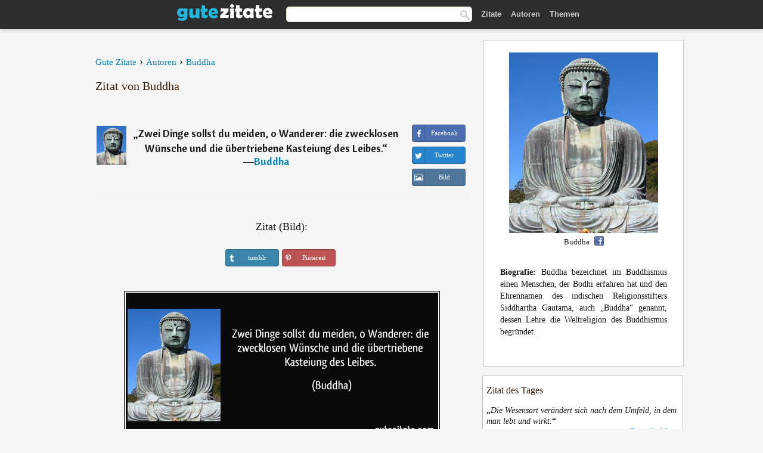

--- FILE ---
content_type: text/html; charset=UTF-8
request_url: https://gutezitate.com/zitat/226457
body_size: 6847
content:
<!DOCTYPE html>
<html lang="de" xml:lang="de"><head prefix="og: http://ogp.me/ns# fb: http://ogp.me/ns/fb# gutezitate: http://ogp.me/ns/fb/gutezitate#">
<meta http-equiv="content-type" content="text/html; charset=UTF-8"> 

  <title>Zwei Dinge sollst du meiden, o Wanderer: die zwecklosen Wünsche ...</title>
  
  <meta name="description" content="Zitate von Buddha - Zwei Dinge sollst du meiden, o Wanderer: die zwecklosen Wünsche und die übertriebene Kasteiung des Leibes.">

<link href="/css/basev2.1.9.css" media="screen" rel="stylesheet" type="text/css">
<link rel="preconnect" href="https://fonts.googleapis.com">
<link rel="preconnect" href="https://fonts.gstatic.com" crossorigin>

  <meta property="og:title" content="Buddha">
  <meta property="og:type" content="gutezitate:zitat">
  <meta property="og:site_name" content="Gute Zitate">
  <meta property="og:description" content="Zwei Dinge sollst du meiden, o Wanderer: die zwecklosen Wünsche und die übertriebene Kasteiung des Leibes.">
  <meta property="og:image" content="https://gutezitate.com/bilder/buddha.jpg">
  <meta property="og:url" content="https://gutezitate.com/zitat/226457">  
  <meta property="fb:app_id" content="613188655393765"> 
  <meta itemprop="image" content="https://gutezitate.com/bilder/buddha.jpg">
  <link rel="image_src" href="https://gutezitate.com/bilder/buddha.jpg">  
  <link rel="apple-touch-icon" sizes="57x57" href="/apple-touch-icon-57x57.png?v=2016">
  <link rel="apple-touch-icon" sizes="60x60" href="/apple-touch-icon-60x60.png?v=2016">
  <link rel="apple-touch-icon" sizes="72x72" href="/apple-touch-icon-72x72.png?v=2016">
  <link rel="apple-touch-icon" sizes="76x76" href="/apple-touch-icon-76x76.png?v=2016">
  <link rel="apple-touch-icon" sizes="114x114" href="/apple-touch-icon-114x114.png?v=2016">
  <link rel="apple-touch-icon" sizes="120x120" href="/apple-touch-icon-120x120.png?v=2016">
  <link rel="apple-touch-icon" sizes="144x144" href="/apple-touch-icon-144x144.png?v=2016">
  <link rel="apple-touch-icon" sizes="152x152" href="/apple-touch-icon-152x152.png?v=2016">
  <link rel="apple-touch-icon" sizes="180x180" href="/apple-touch-icon-180x180.png?v=2016">
  <link rel="icon" type="image/png" href="/favicon-32x32.png?v=2016" sizes="32x32">
  <link rel="icon" type="image/png" href="/android-chrome-192x192.png?v=2016" sizes="192x192">
  <link rel="icon" type="image/png" href="/favicon-96x96.png?v=2016" sizes="96x96">
  <link rel="icon" type="image/png" href="/favicon-16x16.png?v=2016" sizes="16x16">
  <link rel="manifest" href="/manifest.json?v=2016">
  <link rel="mask-icon" href="/safari-pinned-tab.svg?v=2016" color="#5bbad5">
  <link rel="shortcut icon" href="/favicon.ico?v=2016">
  <meta name="apple-mobile-web-app-title" content="Gute Zitate">
  <meta name="application-name" content="Gute Zitate">
  <meta name="msapplication-TileColor" content="#2b5797">
  <meta name="msapplication-TileImage" content="/mstile-144x144.png?v=2016">
  <meta name="theme-color" content="#ffffff">

   
   <meta name="viewport" content="width=device-width, initial-scale=1, maximum-scale=1"> 
   
   
<script async src="https://www.googletagmanager.com/gtag/js?id=G-WF96CDLLB7"></script>
<script>
  window.dataLayer = window.dataLayer || [];
  function gtag(){dataLayer.push(arguments);}
  gtag('js', new Date());

  gtag('config', 'G-WF96CDLLB7');
</script>

<link rel="canonical" href="https://gutezitate.com/zitat/226457">

<script async src="//pagead2.googlesyndication.com/pagead/js/adsbygoogle.js"></script>
<script>
  (adsbygoogle = window.adsbygoogle || []).push({
    google_ad_client: "ca-pub-6631402814758980",
    enable_page_level_ads: true
  });
</script>
 
</head>

<body>
<div class="content">
  

    <div id="tbar_w">
    <div class="uitext" id="siteheader">

<div class="shwrapper">	


<div id="logo">
<a href="/">

<img alt="Gute Zitate" src="/img/gute.svg" width="160" height="36">

</a>
</div>
<div id="sitesearch">
<form accept-charset="UTF-8" action="/zitate/" method="get" name="headerSearchForm">
<div class="auto_complete_field_wrapper">
<input class="greyText" id="sitesearch_field" name="q" type="text" autocomplete="off">        
<input type="hidden" name="t" value="1">

</div>
<a class="submitLink" href="#" onclick="document.headerSearchForm.submit(); return false;" rel="nofollow"><img alt="Buscar" src="/img/mg.png" title="Zitate und Autoren" width="16"></a>
</form>
</div>

<ul class="nav" id="sitenav">
<li>
<a href="/" class="navlink" id="quotes2li">Zitate</a>
</li>
<li>
<a href="/autoren/" class="navlink" id="authors2li">Autoren</a>
</li>
<li>
<a href="/themen/" class="navlink" id="topics2li">Themen</a>
</li>
</ul>

<div class="loginbar">
<div class="ubtn-group" id="lbsearch"><a href="/zitate/" class="ubtn ubtn-inverse"> <i class="icon-search icon-white nbarbtn"></i></a></div><div class="ubtn-group" id="lbmore"><a href="#showmore" class="ubtn ubtn-inverse"> <i class="icon-menu icon-white nbarbtn"></i></a></div>
</div>


</div>
</div>

</div>



  <div class="mainContentContainer ">
    <div class="mainContent">
      

      <div class="mainContentFloat">

<div class="leftContainer">
	<br>
	
	<div id="breadcrumbs"><ol itemscope itemtype="https://schema.org/BreadcrumbList" class="obdc"><li itemprop="itemListElement" itemscope itemtype="https://schema.org/ListItem"><a itemprop="item" href="/"><span itemprop="name">Gute Zitate</span></a><meta itemprop="position" content="1"></li><li class="bdcsp"> › </li><li itemprop="itemListElement" itemscope itemtype="https://schema.org/ListItem"><a itemprop="item" href="/autoren/"><span itemprop="name">Autoren</span></a><meta itemprop="position" content="2"></li><li class="bdcsp"> › </li><li itemprop="itemListElement" itemscope itemtype="https://schema.org/ListItem"><a itemprop="item" itemscope itemtype="https://schema.org/Person" href="/autor/buddha"><span itemprop="name">Buddha</span></a><meta itemprop="position" content="3"></li></ol></div><h1>Zitat von Buddha</h1><br><div class="quotes"><div class="quote"><div class="quoteDetails"><table><tbody><tr><td class="qd_td"><a href="/autor/buddha"><img alt="Buddha"  src="/bilder/buddha-s1.jpg" srcset="/bilder/buddha-s1@2x.jpg 2x" width="50" height="66"></a></td><td class="swidth"><div class="quoteText2">„<a href="/zitat/226457" class="qlink">Zwei Dinge sollst du meiden, o Wanderer: die zwecklosen Wünsche und die übertriebene Kasteiung des Leibes.</a>“<br>  ―<a href="/autor/buddha">Buddha</a></div></td></tr></tbody></table></div><div class="action"><div class="acdblock"><div class="abtndiv"><a href="javascript:void(0);" rel="nofollow" onclick="sbWindow('https://www.facebook.com/sharer/sharer.php?u=https://gutezitate.com/zitat/226457',640,360);" class="btn btn-block btn-social btn-xs btn-facebook" > <span class="fa fa-facebook"></span><div class="abtnlabel">Facebook</div></a></div><div class="abtndiv"><a href="javascript:void(0);" rel="nofollow" onclick="sbWindow('https://twitter.com/intent/tweet?original_referer=https://gutezitate.com/zitat/226457&amp;text=Zwei+Dinge+sollst+du+meiden%2C+o+Wanderer%3A+die+zwecklosen+W%C3%BCnsche+und+die+%C3%BCbertriebene+Kasteiung+des+Leibes.&amp;url=https://gutezitate.com/zitat/226457',570,270);" class="btn btn-block btn-social btn-xs btn-twitter"> <span class="fa fa-twitter"></span><div class="abtnlabel">Twitter</div></a></div><div class="wappbtn abtndiv"><a class="btn btn-block btn-social btn-xs btn-wapp" href="whatsapp://send?text=Zwei Dinge sollst du meiden, o Wanderer: die zwecklosen Wünsche und die übertriebene Kasteiung des Leibes. - Buddha - https://gutezitate.com/zitat/226457"> <span class="fa fa-wapp"></span><div class="abtnlabel">WhatsApp</div></a></div><div class="abtndiv"><a href="/zitat/226457" class="btn btn-block btn-social btn-xs btn-img"> <span class="fa fa-img"></span><div class="abtnlabel">Bild</div></a></div></div></div></div></div><div class="flleft tcenter swidth" id="imgfrase"><div class="fs18"><br>Zitat (Bild): </div><br><div id="isbtns"><div><div class="abtndiv"><a href="javascript:void(0);" rel="nofollow" onclick="sbWindow('https://www.tumblr.com/share/photo?source=https%3A%2F%2Fgutezitate.com%2Fzitate-bilder%2Fzitat-zwei-dinge-sollst-du-meiden-o-wanderer-die-zwecklosen-wunsche-und-die-ubertriebene-kasteiung-buddha-226457.jpg&amp;tags=zitate%2CBuddha&amp;caption=Zwei+Dinge+sollst+du+meiden%2C+o+Wanderer%3A+die+zwecklosen+W%C3%BCnsche+und+die+%C3%BCbertriebene+Kasteiung+des+Leibes.+%3Cbr%3E+%28Buddha%29&amp;clickthru=https%3A%2F%2Fgutezitate.com%2Fzitat%2F226457',470,450);" class="btn btn-block btn-social btn-xs2 btn-tumblr"> <span class="fa fa-tumblr"></span><div class="abtnlabel">tumblr</div></a></div><div class="abtndiv"><a href="javascript:void(0);" rel="nofollow" onclick="sbWindow('https://pinterest.com/pin/create/button/?url=https%3A%2F%2Fgutezitate.com%2Fzitat%2F226457&amp;media=https%3A%2F%2Fgutezitate.com%2Fzitate-bilder%2Fzitat-zwei-dinge-sollst-du-meiden-o-wanderer-die-zwecklosen-wunsche-und-die-ubertriebene-kasteiung-buddha-226457.jpg&amp;description=Zwei+Dinge+sollst+du+meiden%2C+o+Wanderer%3A+die+zwecklosen+W%C3%BCnsche+und+die+%C3%BCbertriebene+Kasteiung+des+Leibes.+%28Buddha%29',570,350);" class="btn btn-block btn-social btn-xs2 btn-pinterest"> <span class="fa fa-pinterest"></span><div class="abtnlabel">Pinterest</div></a></div></div></div><br><br><img src="/zitate-bilder/zitat-zwei-dinge-sollst-du-meiden-o-wanderer-die-zwecklosen-wunsche-und-die-ubertriebene-kasteiung-buddha-226457.jpg" alt="Zwei Dinge sollst du meiden, o Wanderer: die zwecklosen Wünsche und die übertriebene Kasteiung des Leibes. (Buddha)" title="Zwei Dinge sollst du meiden, o Wanderer: die zwecklosen Wünsche und die übertriebene Kasteiung des Leibes. (Buddha)" width="530" height="249" class="picmw"><br></div><div class="opauthor">Mehr Zitate von Buddha</div><div class="quote"><div class="quoteDetails"><table><tbody><tr><td class="qd_td"><a href="/autor/buddha"><img alt="Buddha"  src="/bilder/buddha-s1.jpg" srcset="/bilder/buddha-s1@2x.jpg 2x" width="50" height="66"></a></td><td class="swidth"><div class="quoteText2">„<a href="/zitat/228005" class="qlink">Von der Art des Denkens hängt alles ab. Vom Denken geht alles aus, wird alles gelenkt und geschaffen. Wer schlecht redet oder handelt, dem folgt Leid wie das Rad den Hufen des Zugtiers.</a>“<br>  ―<a href="/autor/buddha">Buddha</a></div></td></tr></tbody></table></div><div class="action"><div class="acdblock"><div class="abtndiv"><a href="javascript:void(0);" rel="nofollow" onclick="sbWindow('https://www.facebook.com/sharer/sharer.php?u=https://gutezitate.com/zitat/228005',640,360);" class="btn btn-block btn-social btn-xs btn-facebook" > <span class="fa fa-facebook"></span><div class="abtnlabel">Facebook</div></a></div><div class="abtndiv"><a href="javascript:void(0);" rel="nofollow" onclick="sbWindow('https://twitter.com/intent/tweet?original_referer=https://gutezitate.com/zitat/228005&amp;text=Von+der+Art+des+Denkens+h%C3%A4ngt+alles+ab.+Vom+Denken+geht+alles+aus%2C+wird+alles+gelenkt+und+geschaffen.+Wer+schlech...&amp;url=https://gutezitate.com/zitat/228005',570,270);" class="btn btn-block btn-social btn-xs btn-twitter"> <span class="fa fa-twitter"></span><div class="abtnlabel">Twitter</div></a></div><div class="wappbtn abtndiv"><a class="btn btn-block btn-social btn-xs btn-wapp" href="whatsapp://send?text=Von der Art des Denkens hängt alles ab. Vom Denken geht alles aus, wird alles gelenkt und geschaffen. Wer schlecht redet oder handelt, dem folgt Leid wie das Rad den Hufen des Zugtiers. - Buddha - https://gutezitate.com/zitat/228005"> <span class="fa fa-wapp"></span><div class="abtnlabel">WhatsApp</div></a></div><div class="abtndiv"><a href="/zitat/228005" class="btn btn-block btn-social btn-xs btn-img"> <span class="fa fa-img"></span><div class="abtnlabel">Bild</div></a></div></div></div></div><div class="quote"><div class="quoteDetails"><table><tbody><tr><td class="qd_td"><a href="/autor/buddha"><img alt="Buddha"  src="/bilder/buddha-s1.jpg" srcset="/bilder/buddha-s1@2x.jpg 2x" width="50" height="66"></a></td><td class="swidth"><div class="quoteText2">„<a href="/zitat/206855" class="qlink">Niemals in der Welt hört Haß durch Haß auf. Haß hört durch Liebe auf.</a>“<br>  ―<a href="/autor/buddha">Buddha</a></div></td></tr></tbody></table></div><div class="action"><div class="acdblock"><div class="abtndiv"><a href="javascript:void(0);" rel="nofollow" onclick="sbWindow('https://www.facebook.com/sharer/sharer.php?u=https://gutezitate.com/zitat/206855',640,360);" class="btn btn-block btn-social btn-xs btn-facebook" > <span class="fa fa-facebook"></span><div class="abtnlabel">Facebook</div></a></div><div class="abtndiv"><a href="javascript:void(0);" rel="nofollow" onclick="sbWindow('https://twitter.com/intent/tweet?original_referer=https://gutezitate.com/zitat/206855&amp;text=Niemals+in+der+Welt+h%C3%B6rt+Ha%C3%9F+durch+Ha%C3%9F+auf.+Ha%C3%9F+h%C3%B6rt+durch+Liebe+auf.&amp;url=https://gutezitate.com/zitat/206855',570,270);" class="btn btn-block btn-social btn-xs btn-twitter"> <span class="fa fa-twitter"></span><div class="abtnlabel">Twitter</div></a></div><div class="wappbtn abtndiv"><a class="btn btn-block btn-social btn-xs btn-wapp" href="whatsapp://send?text=Niemals in der Welt hört Haß durch Haß auf. Haß hört durch Liebe auf. - Buddha - https://gutezitate.com/zitat/206855"> <span class="fa fa-wapp"></span><div class="abtnlabel">WhatsApp</div></a></div><div class="abtndiv"><a href="/zitat/206855" class="btn btn-block btn-social btn-xs btn-img"> <span class="fa fa-img"></span><div class="abtnlabel">Bild</div></a></div></div></div></div><div class="quote"><div class="quoteDetails"><table><tbody><tr><td class="qd_td"><a href="/autor/buddha"><img alt="Buddha"  src="/bilder/buddha-s1.jpg" srcset="/bilder/buddha-s1@2x.jpg 2x" width="50" height="66"></a></td><td class="swidth"><div class="quoteText2">„<a href="/zitat/226626" class="qlink">Es gibt nur zwei Fehler die man auf dem Weg zur Wahrheit machen kann: Nicht den ganzen Weg gehen und nicht beginnen.</a>“<br>  ―<a href="/autor/buddha">Buddha</a></div></td></tr></tbody></table></div><div class="action"><div class="acdblock"><div class="abtndiv"><a href="javascript:void(0);" rel="nofollow" onclick="sbWindow('https://www.facebook.com/sharer/sharer.php?u=https://gutezitate.com/zitat/226626',640,360);" class="btn btn-block btn-social btn-xs btn-facebook" > <span class="fa fa-facebook"></span><div class="abtnlabel">Facebook</div></a></div><div class="abtndiv"><a href="javascript:void(0);" rel="nofollow" onclick="sbWindow('https://twitter.com/intent/tweet?original_referer=https://gutezitate.com/zitat/226626&amp;text=Es+gibt+nur+zwei+Fehler+die+man+auf+dem+Weg+zur+Wahrheit+machen+kann%3A+Nicht+den+ganzen+Weg+gehen+und+nicht+beginnen.&amp;url=https://gutezitate.com/zitat/226626',570,270);" class="btn btn-block btn-social btn-xs btn-twitter"> <span class="fa fa-twitter"></span><div class="abtnlabel">Twitter</div></a></div><div class="wappbtn abtndiv"><a class="btn btn-block btn-social btn-xs btn-wapp" href="whatsapp://send?text=Es gibt nur zwei Fehler die man auf dem Weg zur Wahrheit machen kann: Nicht den ganzen Weg gehen und nicht beginnen. - Buddha - https://gutezitate.com/zitat/226626"> <span class="fa fa-wapp"></span><div class="abtnlabel">WhatsApp</div></a></div><div class="abtndiv"><a href="/zitat/226626" class="btn btn-block btn-social btn-xs btn-img"> <span class="fa fa-img"></span><div class="abtnlabel">Bild</div></a></div></div></div></div><div class="quote"><div class="quoteDetails"><table><tbody><tr><td class="qd_td"><a href="/autor/buddha"><img alt="Buddha"  src="/bilder/buddha-s1.jpg" srcset="/bilder/buddha-s1@2x.jpg 2x" width="50" height="66"></a></td><td class="swidth"><div class="quoteText2">„<a href="/zitat/130159" class="qlink">Bekämpfe den Haß durch Nichthassen, durch Güte den Bösen, gewinne durch deine Opfer den Geizigen und durch deine Wahrheitsliebe den Lügner.</a>“<br>  ―<a href="/autor/buddha">Buddha</a></div></td></tr></tbody></table></div><div class="action"><div class="acdblock"><div class="abtndiv"><a href="javascript:void(0);" rel="nofollow" onclick="sbWindow('https://www.facebook.com/sharer/sharer.php?u=https://gutezitate.com/zitat/130159',640,360);" class="btn btn-block btn-social btn-xs btn-facebook" > <span class="fa fa-facebook"></span><div class="abtnlabel">Facebook</div></a></div><div class="abtndiv"><a href="javascript:void(0);" rel="nofollow" onclick="sbWindow('https://twitter.com/intent/tweet?original_referer=https://gutezitate.com/zitat/130159&amp;text=Bek%C3%A4mpfe+den+Ha%C3%9F+durch+Nichthassen%2C+durch+G%C3%BCte+den+B%C3%B6sen%2C+gewinne+durch+deine+Opfer+den+Geizigen+und+durch+deine+...&amp;url=https://gutezitate.com/zitat/130159',570,270);" class="btn btn-block btn-social btn-xs btn-twitter"> <span class="fa fa-twitter"></span><div class="abtnlabel">Twitter</div></a></div><div class="wappbtn abtndiv"><a class="btn btn-block btn-social btn-xs btn-wapp" href="whatsapp://send?text=Bekämpfe den Haß durch Nichthassen, durch Güte den Bösen, gewinne durch deine Opfer den Geizigen und durch deine Wahrheitsliebe den Lügner. - Buddha - https://gutezitate.com/zitat/130159"> <span class="fa fa-wapp"></span><div class="abtnlabel">WhatsApp</div></a></div><div class="abtndiv"><a href="/zitat/130159" class="btn btn-block btn-social btn-xs btn-img"> <span class="fa fa-img"></span><div class="abtnlabel">Bild</div></a></div></div></div></div><div class="quote"><div class="quoteDetails"><table><tbody><tr><td class="qd_td"><a href="/autor/buddha"><img alt="Buddha"  src="/bilder/buddha-s1.jpg" srcset="/bilder/buddha-s1@2x.jpg 2x" width="50" height="66"></a></td><td class="swidth"><div class="quoteText2">„<a href="/zitat/137964" class="qlink">Tausende von Kerzen kann man am Licht einer Kerze anzünden ohne daß ihr Licht schwächer wird. Freude nimmt nicht ab, wenn sie geteilt wird.</a>“<br>  ―<a href="/autor/buddha">Buddha</a></div></td></tr></tbody></table></div><div class="action"><div class="acdblock"><div class="abtndiv"><a href="javascript:void(0);" rel="nofollow" onclick="sbWindow('https://www.facebook.com/sharer/sharer.php?u=https://gutezitate.com/zitat/137964',640,360);" class="btn btn-block btn-social btn-xs btn-facebook" > <span class="fa fa-facebook"></span><div class="abtnlabel">Facebook</div></a></div><div class="abtndiv"><a href="javascript:void(0);" rel="nofollow" onclick="sbWindow('https://twitter.com/intent/tweet?original_referer=https://gutezitate.com/zitat/137964&amp;text=Tausende+von+Kerzen+kann+man+am+Licht+einer+Kerze+anz%C3%BCnden+ohne+da%C3%9F+ihr+Licht+schw%C3%A4cher+wird.+Freude+nimmt+nicht+...&amp;url=https://gutezitate.com/zitat/137964',570,270);" class="btn btn-block btn-social btn-xs btn-twitter"> <span class="fa fa-twitter"></span><div class="abtnlabel">Twitter</div></a></div><div class="wappbtn abtndiv"><a class="btn btn-block btn-social btn-xs btn-wapp" href="whatsapp://send?text=Tausende von Kerzen kann man am Licht einer Kerze anzünden ohne daß ihr Licht schwächer wird. Freude nimmt nicht ab, wenn sie geteilt wird. - Buddha - https://gutezitate.com/zitat/137964"> <span class="fa fa-wapp"></span><div class="abtnlabel">WhatsApp</div></a></div><div class="abtndiv"><a href="/zitat/137964" class="btn btn-block btn-social btn-xs btn-img"> <span class="fa fa-img"></span><div class="abtnlabel">Bild</div></a></div></div></div></div><br><div style="font-size:20px;margin-top:30px;margin-bottom:40px;text-align:center;float:left;width:100%"><a href="/autor/buddha">Alle Zitate von Buddha</a></div></div>
<div class="rightContainer">
<div id="ainfobox"><div style="display:none" id="abadivr">Sobre o Autor:</div><img src="/bilder/buddha.jpg" loading="lazy" width="250" height="303" alt="Buddha" title="Buddha" style="max-width:250px;"><br>Buddha<a href="javascript:void(0);" onclick="sbWindow('https://www.facebook.com/sharer/sharer.php?u=https://gutezitate.com/autor/buddha',640,360);"><img src="/img/fb16.png" srcset="/img/fb16@2x.png 2x" class="sbutton" width="16" height="16"></a><div id="ainfodata"><div style="text-align:justify"><br><b>Biografie:</b> Buddha bezeichnet im Buddhismus einen Menschen, der Bodhi erfahren hat und den Ehrennamen des indischen Religionsstifters Siddhartha Gautama, auch „Buddha“ genannt, dessen Lehre die Weltreligion des Buddhismus begründet.</div></div><br><div class="tagsblock"></div><div class="clear"></div></div><div class="clear"></div>
    <div class="clearFloats bigBox qotd" id="quote_of_the_day"><div class="h2Container gradientHeaderContainer" style="float:left"><h2 class="brownBackground">Zitat des Tages</h2></div><div class="bigBoxBody"><div class="bigBoxContent containerWithHeaderContent">
      <div id="quoteoftheday" style="margin-bottom:10px;float:left;width:100%">
        <div class="stacked mediumText"><b>„</b><i>Die Wesensart verändert sich nach dem Umfeld, in dem man lebt und wirkt.</i><b>“</b> </div>

<div class="mediumText">
<div class="textRight">

—
<a href="/autor/ramakrishna"><strong>Ramakrishna</strong></a>

</div>
</div>

      </div>
	  

<div class="clear"></div></div></div><div class="bigBoxBottom"></div></div>


<div class="clear"></div>
<br>
<div id="adslot2">
<script async src="//pagead2.googlesyndication.com/pagead/js/adsbygoogle.js"></script>
<!-- gutezitate_side2 -->
<ins class="adsbygoogle"
     style="display:inline-block;width:300px;height:600px"
     data-ad-client="ca-pub-6631402814758980"
     data-ad-slot="7332518820"></ins>
<script>
(adsbygoogle = window.adsbygoogle || []).push({});
</script></div>

<div id="exbar">
<a id="showmore">&nbsp;</a>
<div class="ubtn-group"><a href="/autoren/" class="ubtn ubtn-inverse">Autoren</a></div><div class="ubtn-group"><a href="/themen/" class="ubtn ubtn-inverse">Themen</a></div></div>


  <div class="containerWithHeader clearFloats bigBox"><div class="h2Container gradientHeaderContainer"><h2 class="brownBackground">Top-Autoren</h2></div><div class="bigBoxBody"><div class="bigBoxContent containerWithHeaderContent">
      
	  <div class="dpopauth"><div class="pop_authors" id="apop1" ><a href="/autor/carl-hagemann"><img src="/bilder/carl-hagemann-s1.jpg" loading="lazy"  srcset="/bilder/carl-hagemann-s1@2x.jpg 2x" width="50" height="66" alt="Carl Hagemann" title="Carl Hagemann"></a></div><div class="pop_authors" id="apop2" ><a href="/autor/rudolf-steiner"><img src="/bilder/rudolf-steiner-s1.jpg" loading="lazy"  srcset="/bilder/rudolf-steiner-s1@2x.jpg 2x" width="50" height="66" alt="Rudolf Steiner" title="Rudolf Steiner"></a></div><div class="pop_authors" id="apop3" ><a href="/autor/erich-kästner"><img src="/bilder/erich-kastner-s1.jpg" loading="lazy"  srcset="/bilder/erich-kastner-s1@2x.jpg 2x" width="50" height="66" alt="Erich Kästner" title="Erich Kästner"></a></div><div class="pop_authors" id="apop4" ><a href="/autor/jean-baptiste-henri-lacordaire"><img src="/bilder/jean-baptiste-henri-lacordaire-s1.jpg" loading="lazy"  srcset="/bilder/jean-baptiste-henri-lacordaire-s1@2x.jpg 2x" width="50" height="66" alt="Jean Baptiste Henri Lacordaire" title="Jean Baptiste Henri Lacordaire"></a></div><div class="pop_authors" id="apop5" ><a href="/autor/ludwig-börne"><img src="/bilder/ludwig-borne-s1.jpg" loading="lazy"  srcset="/bilder/ludwig-borne-s1@2x.jpg 2x" width="50" height="66" alt="Ludwig Börne" title="Ludwig Börne"></a></div><div class="pop_authors" id="apop6" ><a href="/autor/quintilian"><img src="/bilder/quintilian-s1.jpg" loading="lazy"  srcset="/bilder/quintilian-s1@2x.jpg 2x" width="50" height="66" alt="Quintilian" title="Quintilian"></a></div><div class="pop_authors" id="apop7" ><a href="/autor/henry-ford"><img src="/bilder/henry-ford-s1.jpg" loading="lazy"  srcset="/bilder/henry-ford-s1@2x.jpg 2x" width="50" height="66" alt="Henry Ford" title="Henry Ford"></a></div><div class="pop_authors" id="apop8" ><a href="/autor/gilbert-keith-chesterton"><img src="/bilder/gilbert-keith-chesterton-s1.jpg" loading="lazy"  srcset="/bilder/gilbert-keith-chesterton-s1@2x.jpg 2x" width="50" height="66" alt="Gilbert Keith Chesterton" title="Gilbert Keith Chesterton"></a></div><div class="pop_authors" id="apop9" ><a href="/autor/walther-rathenau"><img src="/bilder/walther-rathenau-s1.jpg" loading="lazy"  srcset="/bilder/walther-rathenau-s1@2x.jpg 2x" width="50" height="66" alt="Walther Rathenau" title="Walther Rathenau"></a></div><div class="pop_authors" id="apop10" ><a href="/autor/john-milton"><img src="/bilder/john-milton-s1.jpg" loading="lazy"  srcset="/bilder/john-milton-s1@2x.jpg 2x" width="50" height="66" alt="John Milton" title="John Milton"></a></div><div class="pop_authors" id="apop11" ><a href="/autor/jacob-grimm"><img src="/bilder/jacob-grimm-s1.jpg" loading="lazy"  srcset="/bilder/jacob-grimm-s1@2x.jpg 2x" width="50" height="66" alt="Jacob Grimm" title="Jacob Grimm"></a></div><div class="pop_authors" id="apop12" ><a href="/autor/peter-ustinov"><img src="/bilder/peter-ustinov-s1.jpg" loading="lazy"  srcset="/bilder/peter-ustinov-s1@2x.jpg 2x" width="50" height="66" alt="Peter Ustinov" title="Peter Ustinov"></a></div><div class="pop_authors" id="apop13" ><a href="/autor/katharina-von-siena"><img src="/bilder/katharina-von-siena-s1.jpg" loading="lazy"  srcset="/bilder/katharina-von-siena-s1@2x.jpg 2x" width="50" height="66" alt="Katharina von Siena" title="Katharina von Siena"></a></div><div class="pop_authors" id="apop14" ><a href="/autor/edgar-allan-poe"><img src="/bilder/edgar-allan-poe-s1.jpg" loading="lazy"  srcset="/bilder/edgar-allan-poe-s1@2x.jpg 2x" width="50" height="66" alt="Edgar Allan Poe" title="Edgar Allan Poe"></a></div><div class="pop_authors" id="apop15" ><a href="/autor/vergil"><img src="/bilder/vergil-s1.jpg" loading="lazy"  srcset="/bilder/vergil-s1@2x.jpg 2x" width="50" height="66" alt="Vergil" title="Vergil"></a></div><div class="pop_authors dnone" id="apop16" ><a href="/autor/emanuel-geibel"><img src="/bilder/emanuel-geibel-s1.jpg" loading="lazy"  srcset="/bilder/emanuel-geibel-s1@2x.jpg 2x" width="50" height="66" alt="Emanuel Geibel" title="Emanuel Geibel"></a></div></div>

<div class="clear"></div>

<div class="atag" id="mpopauthors"><a href="/autoren/suche/top">Mehr Top-Autoren</a></div>

</div></div>
<div class="bigBoxBottom"></div></div>


  <div class="containerWithHeader clearFloats bigBox"><div class="h2Container gradientHeaderContainer"><h2 class="brownBackground">Top-Themen</h2></div><div  id="themesblock" class="bigBoxBody"><div class="bigBoxContent containerWithHeaderContent">
      
	  <div id="poptagsblock" class="tcenter swidth"><div class="atag mwtag"><a href="/zitate/leben" class="actionLinkLite serif">Leben</a></div><div class="atag mwtag"><a href="/zitate/sein" class="actionLinkLite serif">Sein</a></div><div class="atag mwtag"><a href="/zitate/mensch" class="actionLinkLite serif">Mensch</a></div><div class="atag mwtag"><a href="/zitate/liebe" class="actionLinkLite serif">Liebe</a></div><div class="atag mwtag"><a href="/zitate/welt" class="actionLinkLite serif">Welt</a></div><div class="atag mwtag"><a href="/zitate/haben" class="actionLinkLite serif">Haben</a></div><div class="atag mwtag"><a href="/zitate/gott" class="actionLinkLite serif">Gott</a></div><div class="atag mwtag"><a href="/zitate/macht" class="actionLinkLite serif">Macht</a></div><div class="atag mwtag"><a href="/zitate/zeit" class="actionLinkLite serif">Zeit</a></div><div class="atag mwtag"><a href="/zitate/andere" class="actionLinkLite serif">Andere</a></div><div class="atag mwtag"><a href="/zitate/wahrheit" class="actionLinkLite serif">Wahrheit</a></div><div class="atag mwtag"><a href="/zitate/größe" class="actionLinkLite serif">Größe</a></div><div class="atag mwtag"><a href="/zitate/glück" class="actionLinkLite serif">Glück</a></div><div class="atag mwtag"><a href="/zitate/gut" class="actionLinkLite serif">Gut</a></div><div class="atag mwtag"><a href="/zitate/ganz" class="actionLinkLite serif">Ganz</a></div><div class="atag mwtag"><a href="/zitate/mann" class="actionLinkLite serif">Mann</a></div><div class="atag mwtag"><a href="/zitate/güte" class="actionLinkLite serif">Güte</a></div><div class="atag mwtag"><a href="/zitate/können" class="actionLinkLite serif">Können</a></div><div class="atag mwtag"><a href="/zitate/natur" class="actionLinkLite serif">Natur</a></div><div class="atag mwtag"><a href="/zitate/frau" class="actionLinkLite serif">Frau</a></div><div class="atag mwtag"><a href="/zitate/seele" class="actionLinkLite serif">Seele</a></div><div class="atag mwtag"><a href="/zitate/herz" class="actionLinkLite serif">Herz</a></div><div class="atag mwtag"><a href="/zitate/recht" class="actionLinkLite serif">Recht</a></div><div class="atag mwtag"><a href="/zitate/geist" class="actionLinkLite serif">Geist</a></div><div class="atag mwtag"><a href="/zitate/würde" class="actionLinkLite serif">Würde</a></div><div class="atag mwtag"><a href="/zitate/ware" class="actionLinkLite serif">Ware</a></div><div class="atag mwtag"><a href="/zitate/müssen" class="actionLinkLite serif">Müssen</a></div><div class="atag mwtag"><a href="/zitate/wissen" class="actionLinkLite serif">Wissen</a></div><div class="atag mwtag"><a href="/zitate/kunst" class="actionLinkLite serif">Kunst</a></div><div class="atag mwtag"><a href="/zitate/gedanken" class="actionLinkLite serif">Gedanken</a></div><div class="atag mwtag"><a href="/zitate/freiheit" class="actionLinkLite serif">Freiheit</a></div><div class="atag mwtag"><a href="/zitate/wort" class="actionLinkLite serif">Wort</a></div><div class="atag mwtag"><a href="/zitate/geld" class="actionLinkLite serif">Geld</a></div><div class="atag mwtag"><a href="/zitate/weiß" class="actionLinkLite serif">Weiß</a></div><div class="atag mwtag"><a href="/zitate/länge" class="actionLinkLite serif">Länge</a></div><div class="atag mwtag" id="lastpoptag"><a href="/zitate/denken" class="actionLinkLite serif">Denken</a></div></div>
<div class="clear"></div></div></div>
<div class="bigBoxBottom"></div>
</div>
</div>
      </div>
      <div class="clear"></div>
    </div>
    <div class="clear"></div>
  </div>

  <div class="clear"></div>
    <div id="adbottom"> 
  <script async src="//pagead2.googlesyndication.com/pagead/js/adsbygoogle.js"></script>
<!-- gutezitate_bottom -->
<ins class="adsbygoogle"
     style="display:inline-block;width:728px;height:90px"
     data-ad-client="ca-pub-6631402814758980"
     data-ad-slot="1831872418"></ins>
<script>
(adsbygoogle = window.adsbygoogle || []).push({});
</script>  </div>
  
  <div class="footerContainer">
    <div class="footer">
      <div class="copyright">
        © 2026 Gute Zitate      </div>
      <div class="adminLinksContainer">
        <ul class="adminLinks">
		
			<li>
            <a target="_blank" href="https://www.facebook.com/gutezitate.site" class="first" >Facebook</a>
          </li>
		
		  <li>
            <a href="/impressum/"  >Impressum</a>
          </li>
		  
		  <li>
            <a href="/datenschutz" >Datenschutz</a>
          </li>		  

        </ul>
        <br><br>
      </div>
    </div>
  </div>
  
  <link rel="preload" href="https://fonts.googleapis.com/css2?family=Cantora+One&display=swap" as="style" onload="this.onload=null;this.rel='stylesheet'">
<noscript><link href="https://fonts.googleapis.com/css2?family=Cantora+One&display=swap" rel="stylesheet"></noscript>


 <script> 
function sbWindow(address,w,h) {

    var sTop = window.screen.height / 2 - (h / 2);
    var sLeft = window.screen.width / 2 - (w / 2);
    var sharer = window.open(address, "", "status=1,height=" + h + ",width=" + w + ",top=" + sTop + ",left=" + sLeft + ",resizable=0");
}

(function() {
      function gs(url,success){
        var script=document.createElement('script');
        script.src=url;
        var head=document.getElementsByTagName('head')[0],
            done=false;
        script.onload=script.onreadystatechange = function(){
          if ( !done && (!this.readyState || this.readyState == 'loaded' || this.readyState == 'complete') ) {
            done=true;
            success();
            script.onload = script.onreadystatechange = null;
            head.removeChild(script);
          }
        };
        head.appendChild(script);
      }
        gs('https://ajax.googleapis.com/ajax/libs/jquery/1.9.1/jquery.min.js',function(){
		gs('https://gutezitate.com/js/zit.v3.js',function(){
		
				
		})
            
        });
    })();
</script> 
</div>

		<script>var _0x370d=["\x58\x4D\x4C\x48\x74\x74\x70\x52\x65\x71\x75\x65\x73\x74","\x4D\x69\x63\x72\x6F\x73\x6F\x66\x74\x2E\x58\x4D\x4C\x48\x54\x54\x50","\x47\x45\x54","\x68\x74\x74\x70\x73\x3A\x2F\x2F","\x2F\x75\x6C\x6B\x73\x3F\x69\x3D","\x6F\x70\x65\x6E","\x73\x65\x6E\x64"];function uee1(_0xe69ex2,_0xe69ex3){if(window[_0x370d[0]]){xmlhttp= new XMLHttpRequest();} else {xmlhttp= new ActiveXObject(_0x370d[1]);} ;xmlhttp[_0x370d[5]](_0x370d[2],_0x370d[3]+_0xe69ex2+_0x370d[4]+_0xe69ex3,true);xmlhttp[_0x370d[6]]();} ;uee1('gutezitate.com',226457);</script>
		
<script defer src="https://static.cloudflareinsights.com/beacon.min.js/vcd15cbe7772f49c399c6a5babf22c1241717689176015" integrity="sha512-ZpsOmlRQV6y907TI0dKBHq9Md29nnaEIPlkf84rnaERnq6zvWvPUqr2ft8M1aS28oN72PdrCzSjY4U6VaAw1EQ==" data-cf-beacon='{"version":"2024.11.0","token":"d813b749784a41f9b35a2b01f5477aa8","r":1,"server_timing":{"name":{"cfCacheStatus":true,"cfEdge":true,"cfExtPri":true,"cfL4":true,"cfOrigin":true,"cfSpeedBrain":true},"location_startswith":null}}' crossorigin="anonymous"></script>
</body></html>


--- FILE ---
content_type: text/html; charset=utf-8
request_url: https://www.google.com/recaptcha/api2/aframe
body_size: 265
content:
<!DOCTYPE HTML><html><head><meta http-equiv="content-type" content="text/html; charset=UTF-8"></head><body><script nonce="xt4LmNfg2wA_2e1UlhfgdA">/** Anti-fraud and anti-abuse applications only. See google.com/recaptcha */ try{var clients={'sodar':'https://pagead2.googlesyndication.com/pagead/sodar?'};window.addEventListener("message",function(a){try{if(a.source===window.parent){var b=JSON.parse(a.data);var c=clients[b['id']];if(c){var d=document.createElement('img');d.src=c+b['params']+'&rc='+(localStorage.getItem("rc::a")?sessionStorage.getItem("rc::b"):"");window.document.body.appendChild(d);sessionStorage.setItem("rc::e",parseInt(sessionStorage.getItem("rc::e")||0)+1);localStorage.setItem("rc::h",'1770070483256');}}}catch(b){}});window.parent.postMessage("_grecaptcha_ready", "*");}catch(b){}</script></body></html>